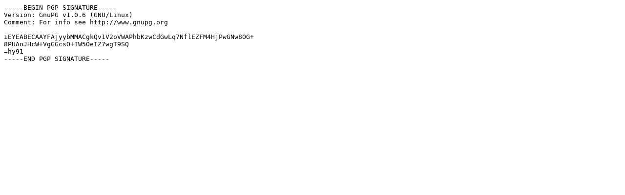

--- FILE ---
content_type: text/plain; charset=iso-8859-1
request_url: http://mirrors.paul.sladen.org/vserver.vlad.net/list/att-0619/01-signature.asc
body_size: 241
content:
-----BEGIN PGP SIGNATURE-----
Version: GnuPG v1.0.6 (GNU/Linux)
Comment: For info see http://www.gnupg.org

iEYEABECAAYFAjyybMMACgkQv1V2oVWAPhbKzwCdGwLq7NflEZFM4HjPwGNw8OG+
8PUAoJHcW+VgGGcsO+IW5OeIZ7wgT9SQ
=hy91
-----END PGP SIGNATURE-----

